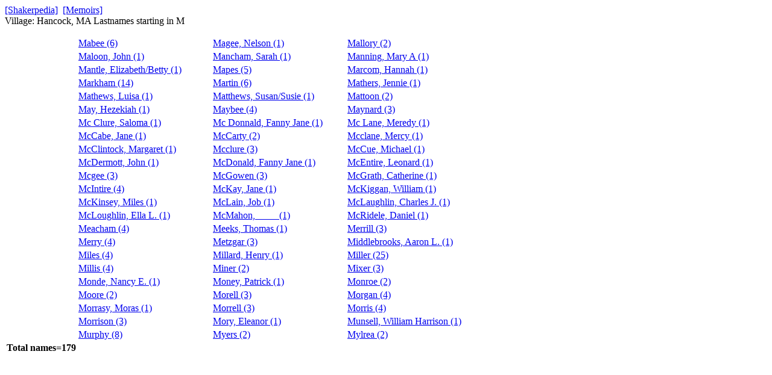

--- FILE ---
content_type: text/html; charset=UTF-8
request_url: https://memoirs.shakerpedia.com/index.php/mem/lastlist/Hancock,%20MA/M/179/
body_size: 1252
content:
<link rel='stylesheet' href='/css/memoirs.css' type='text/css' media='all'/>
	<a href=http://www.shakerpedia.com/>[Shakerpedia]</a>&nbsp;
	<a href=/>[Memoirs]</a><br>
Village: Hancock, MA Lastnames starting in M <p>
<table>
<tr><td width=100>
<td width=28.333333333333%><a href='/index.php/mem/firstlist/Hancock, MA/Mabee'>Mabee (6)</a>
<td width=28.333333333333%><a href='/index.php/mem/detail/Magee/Nelson'>Magee, Nelson (1)</a>
<td width=28.333333333333%><a href='/index.php/mem/firstlist/Hancock, MA/Mallory'>Mallory (2)</a>
<tr><td width=100>
<td width=28.333333333333%><a href='/index.php/mem/detail/Maloon/John'>Maloon, John (1)</a>
<td width=28.333333333333%><a href='/index.php/mem/detail/Mancham/Sarah'>Mancham, Sarah (1)</a>
<td width=28.333333333333%><a href='/index.php/mem/detail/Manning/Mary%20A'>Manning, Mary A (1)</a>
<tr><td width=100>
<td width=28.333333333333%><a href='/index.php/mem/detail/Mantle/Elizabeth%2FBetty'>Mantle, Elizabeth/Betty (1)</a>
<td width=28.333333333333%><a href='/index.php/mem/firstlist/Hancock, MA/Mapes'>Mapes (5)</a>
<td width=28.333333333333%><a href='/index.php/mem/detail/Marcom/Hannah'>Marcom, Hannah (1)</a>
<tr><td width=100>
<td width=28.333333333333%><a href='/index.php/mem/firstlist/Hancock, MA/Markham'>Markham (14)</a>
<td width=28.333333333333%><a href='/index.php/mem/firstlist/Hancock, MA/Martin'>Martin (6)</a>
<td width=28.333333333333%><a href='/index.php/mem/detail/Mathers/Jennie'>Mathers, Jennie (1)</a>
<tr><td width=100>
<td width=28.333333333333%><a href='/index.php/mem/detail/Mathews/Luisa'>Mathews, Luisa (1)</a>
<td width=28.333333333333%><a href='/index.php/mem/detail/Matthews/Susan%2FSusie'>Matthews, Susan/Susie (1)</a>
<td width=28.333333333333%><a href='/index.php/mem/firstlist/Hancock, MA/Mattoon'>Mattoon (2)</a>
<tr><td width=100>
<td width=28.333333333333%><a href='/index.php/mem/detail/May/Hezekiah'>May, Hezekiah (1)</a>
<td width=28.333333333333%><a href='/index.php/mem/firstlist/Hancock, MA/Maybee'>Maybee (4)</a>
<td width=28.333333333333%><a href='/index.php/mem/firstlist/Hancock, MA/Maynard'>Maynard (3)</a>
<tr><td width=100>
<td width=28.333333333333%><a href='/index.php/mem/detail/Mc%20Clure/Saloma'>Mc Clure, Saloma (1)</a>
<td width=28.333333333333%><a href='/index.php/mem/detail/Mc%20Donnald/Fanny%20Jane'>Mc Donnald, Fanny Jane (1)</a>
<td width=28.333333333333%><a href='/index.php/mem/detail/Mc%20Lane/Meredy'>Mc Lane, Meredy (1)</a>
<tr><td width=100>
<td width=28.333333333333%><a href='/index.php/mem/detail/McCabe/Jane'>McCabe, Jane (1)</a>
<td width=28.333333333333%><a href='/index.php/mem/firstlist/Hancock, MA/McCarty'>McCarty (2)</a>
<td width=28.333333333333%><a href='/index.php/mem/detail/Mcclane/Mercy'>Mcclane, Mercy (1)</a>
<tr><td width=100>
<td width=28.333333333333%><a href='/index.php/mem/detail/McClintock/Margaret'>McClintock, Margaret (1)</a>
<td width=28.333333333333%><a href='/index.php/mem/firstlist/Hancock, MA/Mcclure'>Mcclure (3)</a>
<td width=28.333333333333%><a href='/index.php/mem/detail/McCue/Michael'>McCue, Michael (1)</a>
<tr><td width=100>
<td width=28.333333333333%><a href='/index.php/mem/detail/McDermott/John'>McDermott, John (1)</a>
<td width=28.333333333333%><a href='/index.php/mem/detail/McDonald/Fanny%20Jane'>McDonald, Fanny Jane (1)</a>
<td width=28.333333333333%><a href='/index.php/mem/detail/McEntire/Leonard'>McEntire, Leonard (1)</a>
<tr><td width=100>
<td width=28.333333333333%><a href='/index.php/mem/firstlist/Hancock, MA/Mcgee'>Mcgee (3)</a>
<td width=28.333333333333%><a href='/index.php/mem/firstlist/Hancock, MA/McGowen'>McGowen (3)</a>
<td width=28.333333333333%><a href='/index.php/mem/detail/McGrath/Catherine'>McGrath, Catherine (1)</a>
<tr><td width=100>
<td width=28.333333333333%><a href='/index.php/mem/firstlist/Hancock, MA/McIntire'>McIntire (4)</a>
<td width=28.333333333333%><a href='/index.php/mem/detail/McKay/Jane'>McKay, Jane (1)</a>
<td width=28.333333333333%><a href='/index.php/mem/detail/McKiggan/William'>McKiggan, William (1)</a>
<tr><td width=100>
<td width=28.333333333333%><a href='/index.php/mem/detail/McKinsey/Miles'>McKinsey, Miles (1)</a>
<td width=28.333333333333%><a href='/index.php/mem/detail/McLain/Job'>McLain, Job (1)</a>
<td width=28.333333333333%><a href='/index.php/mem/detail/McLaughlin/Charles%20J.'>McLaughlin, Charles J. (1)</a>
<tr><td width=100>
<td width=28.333333333333%><a href='/index.php/mem/detail/McLoughlin/Ella%20L.'>McLoughlin, Ella L. (1)</a>
<td width=28.333333333333%><a href='/index.php/mem/detail/McMahon/____'>McMahon, ____ (1)</a>
<td width=28.333333333333%><a href='/index.php/mem/detail/McRidele/Daniel'>McRidele, Daniel (1)</a>
<tr><td width=100>
<td width=28.333333333333%><a href='/index.php/mem/firstlist/Hancock, MA/Meacham'>Meacham (4)</a>
<td width=28.333333333333%><a href='/index.php/mem/detail/Meeks/Thomas'>Meeks, Thomas (1)</a>
<td width=28.333333333333%><a href='/index.php/mem/firstlist/Hancock, MA/Merrill'>Merrill (3)</a>
<tr><td width=100>
<td width=28.333333333333%><a href='/index.php/mem/firstlist/Hancock, MA/Merry'>Merry (4)</a>
<td width=28.333333333333%><a href='/index.php/mem/firstlist/Hancock, MA/Metzgar'>Metzgar (3)</a>
<td width=28.333333333333%><a href='/index.php/mem/detail/Middlebrooks/Aaron%20L.'>Middlebrooks, Aaron L. (1)</a>
<tr><td width=100>
<td width=28.333333333333%><a href='/index.php/mem/firstlist/Hancock, MA/Miles'>Miles (4)</a>
<td width=28.333333333333%><a href='/index.php/mem/detail/Millard/Henry'>Millard, Henry (1)</a>
<td width=28.333333333333%><a href='/index.php/mem/firstlist/Hancock, MA/Miller'>Miller (25)</a>
<tr><td width=100>
<td width=28.333333333333%><a href='/index.php/mem/firstlist/Hancock, MA/Millis'>Millis (4)</a>
<td width=28.333333333333%><a href='/index.php/mem/firstlist/Hancock, MA/Miner'>Miner (2)</a>
<td width=28.333333333333%><a href='/index.php/mem/firstlist/Hancock, MA/Mixer'>Mixer (3)</a>
<tr><td width=100>
<td width=28.333333333333%><a href='/index.php/mem/detail/Monde/Nancy%20E.'>Monde, Nancy E. (1)</a>
<td width=28.333333333333%><a href='/index.php/mem/detail/Money/Patrick'>Money, Patrick (1)</a>
<td width=28.333333333333%><a href='/index.php/mem/firstlist/Hancock, MA/Monroe'>Monroe (2)</a>
<tr><td width=100>
<td width=28.333333333333%><a href='/index.php/mem/firstlist/Hancock, MA/Moore'>Moore (2)</a>
<td width=28.333333333333%><a href='/index.php/mem/firstlist/Hancock, MA/Morell'>Morell (3)</a>
<td width=28.333333333333%><a href='/index.php/mem/firstlist/Hancock, MA/Morgan'>Morgan (4)</a>
<tr><td width=100>
<td width=28.333333333333%><a href='/index.php/mem/detail/Morrasy/Moras'>Morrasy, Moras (1)</a>
<td width=28.333333333333%><a href='/index.php/mem/firstlist/Hancock, MA/Morrell'>Morrell (3)</a>
<td width=28.333333333333%><a href='/index.php/mem/firstlist/Hancock, MA/Morris'>Morris (4)</a>
<tr><td width=100>
<td width=28.333333333333%><a href='/index.php/mem/firstlist/Hancock, MA/Morrison'>Morrison (3)</a>
<td width=28.333333333333%><a href='/index.php/mem/detail/Mory/Eleanor'>Mory, Eleanor (1)</a>
<td width=28.333333333333%><a href='/index.php/mem/detail/Munsell/William%20Harrison'>Munsell, William Harrison (1)</a>
<tr><td width=100>
<td width=28.333333333333%><a href='/index.php/mem/firstlist/Hancock, MA/Murphy'>Murphy (8)</a>
<td width=28.333333333333%><a href='/index.php/mem/firstlist/Hancock, MA/Myers'>Myers (2)</a>
<td width=28.333333333333%><a href='/index.php/mem/firstlist/Hancock, MA/Mylrea'>Mylrea (2)</a>
<tr><th>Total names=179
<table>
